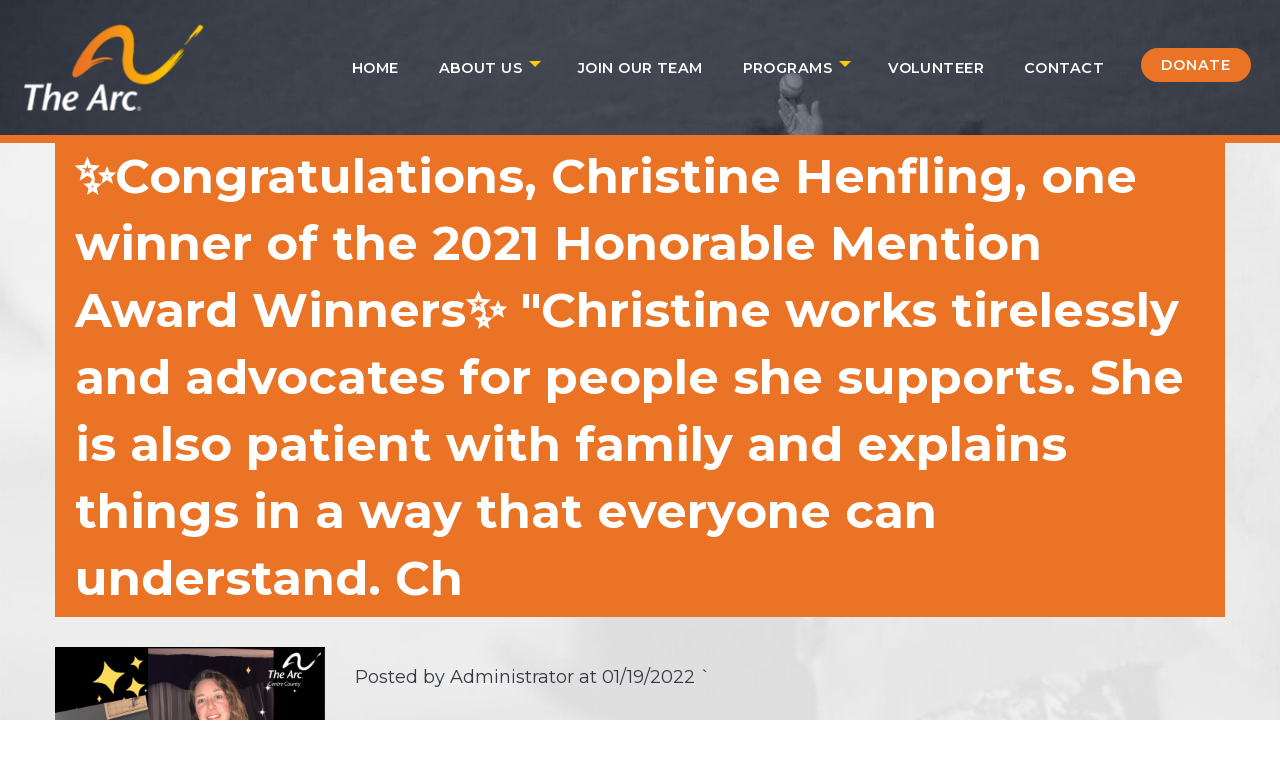

--- FILE ---
content_type: text/html; charset=UTF-8
request_url: https://taocc.org/posts/102845379770757-4720665961321986
body_size: 3687
content:
<!doctype html><html class="no-js" lang="en" dir="ltr"><head> <meta http-equiv="content-type" content="text/html; charset=utf-8" /><meta http-equiv="x-ua-compatible" content="ie=edge"><meta name="viewport" content="width=device-width, initial-scale=1.0"><meta name="author" content="3twenty9 Design"><meta name="description" content=""><meta name="keywords" content=""><meta name="google-site-verification" content="" /><link rel="icon" sizes="32x32" href="/app/cms/assets/addons/shared/threetwentynine/foundation-theme/resources/img/favicon.png?v=1611952354"/><script type="text/javascript"> const APPLICATION_URL = "https://taocc.org/posts/102845379770757-4720665961321986"; const APPLICATION_REFERENCE = "cms"; const APPLICATION_DOMAIN = "taocc.org"; const CSRF_TOKEN = "tqZG0FIz9GVt1JzrP1amAEVvFgJUB2TXDqE46hyi"; const APP_DEBUG = ""; const APP_URL = "http://localhost"; const REQUEST_ROOT = "https://taocc.org"; const REQUEST_ROOT_PATH = ""; const TIMEZONE = "America/New_York"; const LOCALE = "en"; </script><title>✨Congratulations, Christine Henfling, one winner of the 2021 Honorable Mention Award Winners✨
&quot;Christine works tirelessly and advocates for people she supports. She is also patient with family and explains things in a way that everyone can understand. Ch</title><link href="https://fonts.googleapis.com/css2?family=Montserrat:wght@400;600;700;900&display=swap" rel="stylesheet"><script src="https://apis.google.com/js/platform.js" async defer></script><link rel="stylesheet" href="https://cdnjs.cloudflare.com/ajax/libs/font-awesome/4.7.0/css/font-awesome.min.css" /><link href="https://vjs.zencdn.net/7.8.4/video-js.css" rel="stylesheet" /><link href="https://unpkg.com/@videojs/themes@1/dist/sea/index.css" rel="stylesheet"><link href="https://unpkg.com/@videojs/themes@1/dist/forest/index.css" rel="stylesheet"><link media="all" type="text/css" rel="stylesheet" href="/app/cms/assets/public/theme.css?v=1638217359"><script async src="https://www.googletagmanager.com/gtag/js?id=G-N6RL2YWCWS"></script><script> window.dataLayer = window.dataLayer || []; function gtag(){dataLayer.push(arguments);} gtag('js', new Date()); gtag('config', 'G-N6RL2YWCWS');</script></head><body class="default"> <header role="banner"> <nav class="top-bar topbar-responsive"> <div class="top-bar-title"><span data-responsive-toggle="topbar-responsive" data-hide-for="medium"><button class="menu-icon" type="button" data-toggle></button></span> <a class="topbar-responsive-logo" href="/" rel="home"> <img src="https://taocc.org/app/cms/assets/images/logo.png?v=1611952353" alt="The Arc of Centre County" class="logo" /> </a> </div> <nav class="site-header-quick-menu a11y-sr-only" aria-hidden="true"> <h4>Quick Menu</h4> <ul class="menu simple vertical"> <li><a class="a11y-kb-only" href="#content">Jump to content</a></li> <li><a class="a11y-kb-only" href="#header">Jump to main menu</a></li> </ul> </nav> <div id="topbar-responsive" class="topbar-responsive-links"> <div class="top-bar-right"> <ul role="navigation" aria-label="Main Navigation" class="menu simple vertical medium-horizontal dropdown" data-responsive-menu="drilldown medium-dropdown" data-dropdown-menu> <li > <a href="https://taocc.org" target="_self" class="active"> Home </a> </li> <li class="is-dropdown-submenu-parent"> <a href="https://taocc.org/about-us" target="_self" > About Us </a> <ul class="vertical dropdown menu nested submenu" data-dropdown-menu> <li > <a href="https://taocc.org/about-us" target="_self" > About The Arc </a> </li> <li > <a href="https://taocc.org/mission-and-vision" target="_self" > Mission / Vision </a> </li> <li > <a href="https://taocc.org/memberships" target="_self" > Memberships </a> </li> <li > <a href="https://taocc.org/history" target="_self" > History </a> </li> <li > <a href="https://taocc.org/milestones" target="_self" > Milestones </a> </li> <li > <a href="https://taocc.org/ceo-message" target="_self" > CEO Message </a> </li> <li > <a href="https://taocc.org/directory" target="_self" > Directory </a> </li> <li > <a href="https://taocc.org/hipaa-privacy-notice" target="_self" > HIPAA Privacy Notice </a> </li> </ul> </li> <li > <a href="https://taocc.org/join" target="_self" > Join Our Team </a> </li> <li class="is-dropdown-submenu-parent"> <a href="https://taocc.org/programs" target="_self" > Programs </a> <ul class="vertical dropdown menu nested submenu" data-dropdown-menu> <li class="is-dropdown-submenu-parent"> <a href="https://taocc.org/programs" target="_self" > Programs </a> <ul class="menu vertical nested submenu" data-dropdown-menu> <li > <a href="https://taocc.org/projects/2020/10/30/residential-services" target="_self" > Residential Services </a> </li> <li > <a href="https://taocc.org/projects/2020/10/30/nittany-employment-services" target="_self" > Nittany Employment Services </a> </li> <li > <a href="https://taocc.org/projects/2020/10/30/home-and-community-services" target="_self" > Home and Community Services </a> </li> <li > <a href="https://taocc.org/projects/2020/12/18/program-behavioral-support-services" target="_self" > Behavioral Support Services </a> </li> </ul> </li> </ul> </li> <li > <a href="https://taocc.org/volunteer" target="_self" > Volunteer </a> </li> <li > <a href="https://taocc.org/contact" target="_self" > Contact </a> </li> <li> <a class="button hollow topbar-responsive-button" href="https://taocc.networkforgood.com/">Donate</a> </li> </ul> </div> </div> </nav></header> <div id="content" role="main" tabindex="-1" aria-label="Page Content"> <div class="page-subheader"> <div class="grid-container"> <div class="grid-x grid-padding-x"> <div class="medium-12 cell"> <h1>✨Congratulations, Christine Henfling, one winner of the 2021 Honorable Mention Award Winners✨
&quot;Christine works tirelessly and advocates for people she supports. She is also patient with family and explains things in a way that everyone can understand. Ch</h1> </div> </div> <div class="grid-x grid-padding-x"> <div class="medium-3 cell"> <img src="/app/cms/assets/feeds_images/102845379770757-4720665961321986.png?v=1642606184" alt="102845379770757 4720665961321986"> </div> <div class="medium-9 cell"> <p class="lead"><strong></strong></p> <p>Posted by Administrator at <time class="date" datetime="2022-01-19T10:02:01-05:00"> 01/19/2022 </time>` </p> </div> </div> </div> </div> <div class="grid-container job-specs"> <div class="grid-x grid-padding-x"> <div class="medium-12 cell"> </div> </div> </div> <div class="grid-container content"> <div class="grid-x"> <div class="large-12 cell"> </div> </div> </div> </div> <div class="grid-x cta-row"> <div class="medium-4 cell"> <a href="https://taocc.org/join" class="button join"> Join The Arc › </a> </div> <div class="medium-4 cell"> <a href="https://taocc.networkforgood.com/" class="button donate"> Donate › </a> </div> <div class="medium-4 cell"> <a href="https://taocc.org/volunteer" class="button action"> Take Action › </a> </div> </div><footer aria-label="Footer"> <div class="grid-container"> <div class="grid-x grid-padding-x"> <div class="medium-3 cell"> <a href="https://taocc.org/about-us"><strong>About Us</strong></a> <a href="https://taocc.org/contact" target="_self" > Contact Us </a> <a href="https://taocc.org/memberships" target="_self" > Memberships </a> <a href="https://taocc.org/history" target="_self" > History </a> <a href="https://taocc.org/milestones" target="_self" > Milestones </a> <a href="https://taocc.org/mission-and-vision" target="_self" > Mission &amp; Vision </a> <a href="https://taocc.org/ceo-message" target="_self" > CEO Message </a> <a href="https://taocc.org/directory" target="_self" > Directory </a> <a href="https://taocc.org/hipaa-privacy-notice" target="_self" > HIPAA </a> </div> <div class="medium-3 cell"> <a href="https://taocc.org/join"><strong>Join Our Team</strong></a> <a href="https://taocc.org/jobs" target="_self" > Positions / Apply </a> <a href="https://taocc.org/volunteer" target="_self" > Volunteer </a> <a href="/job/direct_support_professional"> Direct Support Professional </a> <a href="/job/sleep_aide"> Sleep Aide </a> <a href="/job/direct_support_professional_part_time"> Direct Support Professional </a> <a href="/job/university_required_internship"> University Required Internship </a> <a href="/job/program_generalist_direct_support_professional"> Program Generalist (Direct Support Professional) </a> <a href="/job/employment_special"> Employment Specialist </a> <a href="/job/lpn_nursing_program_supervisor"> LPN Nursing Program Supervisor </a> </div> <div class="medium-3 cell"> <a href="https://taocc.org/programs"><strong>Programs</strong></a> <a href="https://taocc.org/programs" target="_self" > Overview </a> <a href="https://taocc.org/projects/2020/10/30/home-and-community-services" target="_self" > Community </a> <a href="https://taocc.org/projects/2020/10/30/nittany-employment-services" target="_self" > Employment </a> <a href="https://taocc.org/projects/2020/10/30/residential-services" target="_self" > Residential </a> <a href="https://taocc.org/projects/2020/12/18/program-behavioral-support-services" target="_self" > Behavioral </a> <a href="https://taocc.org/eligibility-for-services" target="_self" > Eligibility </a> </div> <div class="medium-3 cell"> <a href="https://taocc.networkforgood.com/"><strong>Donate</strong></a> <a href=""><strong></strong></a> <a href="https://centregives.org/organizations" target="_self" > Centre Gives </a> <a href="https://taocc.networkforgood.com/projects/238310-2024-raise-the-roof-fundraising-campaign?utm_campaign=dms_email_blast_3603115" target="_self" > Raise The Roof </a> <a href="https://taocc.networkforgood.com/" target="_self" > Donate </a> </div> </div> </div> <div class="sub-footer"> <div class="grid-container"> <div class="grid-x grid-padding-x"> <div class="large-3 cell"> <a href="/"><img src="https://taocc.org/app/cms/assets/images/logo.png?v=1611952353" alt="logo" class="footer-logo" /></a> <address> 171 Technology Drive, Suite 400<br> Boalsburg, PA 16827<br>Phone: 814.238-1444<br> Fax: 814.238.9460 </address> </div> <div class="large-6 cell"> <p>The Arc of Centre County’s mission is to embody and protect the human rights of individuals with intellectual and developmental disabilities and practice person-centered planning which actively supports their full inclusion and participation in the community throughout their lifetimes.</p> </div> <div class="large-3 cell"> <a href="https://www.ccunitedway.org" target="_blank"> <img src="https://taocc.org/app/cms/assets/images/ccuw.png?v=1611952355" alt="social" /> </a> <div class="footer-social-wrapper"> <a href="https://www.facebook.com/The-Arc-of-Centre-County-102845379770757/" target="_blank"><img src="/app/cms/assets/images/facebook_icon.png?v=1611952354" alt="Facebook Icon"></a> <a href="https://www.instagram.com/thearcofcentrecounty/" target="_blank"><img src="/app/cms/assets/images/insta_icon.png?v=1611952354" alt="Insta Icon"></a> <a href="https://www.linkedin.com/company/the-arc-of-centre-county/" target="_blank"><img src="/app/cms/assets/images/linkedin_icon.png?v=1611952354" alt="Linkedin Icon"></a> <a href="https://mobile.twitter.com/TheArcCentreCo" target="_blank"><img src="/app/cms/assets/images/twitter_icon.png?v=1611952354" alt="Twitter Icon"></a> </div> </div> </div> </div> </div> <div class="copyrights" role="contentinfo"> ©2026 The Arc, All Rights Reserved. <a href="https://3twenty9.com" target="_blank">Site Designed & Developed by 3twenty9 Design</a> </div> <script>(function(d){var s = d.createElement("script");s.setAttribute("data-account", "Zn38D2Kjxx");s.setAttribute("src", "https://cdn.userway.org/widget.js");(d.body || d.head).appendChild(s);})(document)</script><noscript>Please ensure Javascript is enabled for purposes of <a href="https://userway.org">website accessibility</a></noscript></footer> <script src="/app/cms/assets/public/theme.js?v=1611955520"></script><script src="https://vjs.zencdn.net/7.8.4/video.js"></script><script type="application/ld+json"> <script type="application/ld+json">{	"@context": "https://schema.org/",	"@type": "Organization",	"name": "The Arc of Centre County",	"url": "http://taocc.org/",	"logo": {	"@type": "ImageObject",	"url": "https://thearc.org/app/cms/assets/images/logo.png"	},	"email": "info@taocc.org",	"description": "The Arc of Centre County’s mission is to embody and protect the human rights of individuals with intellectual and developmental disabilities",	"address": "1840 N. Atherton Street",	"telephone": "814-238-1444",	"brand": {	"@type": "Organization",	"name": "The Arc",	"logo": "https://thearc.org/app/cms/assets/images/logo.png",	"url": "https://thearc.org"	},	"contactPoint": {	"@type": "ContactPoint",	"contactType": "Becky Cunningham, Chief Executive Officer",	"telephone": "814-810-0018"	},	"areaServed": "Centre County, PA, USA",	"faxNumber": "814-238-9460",	"foundingDate": "1993-01-01T00:00:00.000Z",	"memberOf": {	"@type": "Organization",	"name": "The Arc",	"url": "https://thearc.org"	},	"nonprofitStatus": "501(c)3"
}</script> </script></body></html>